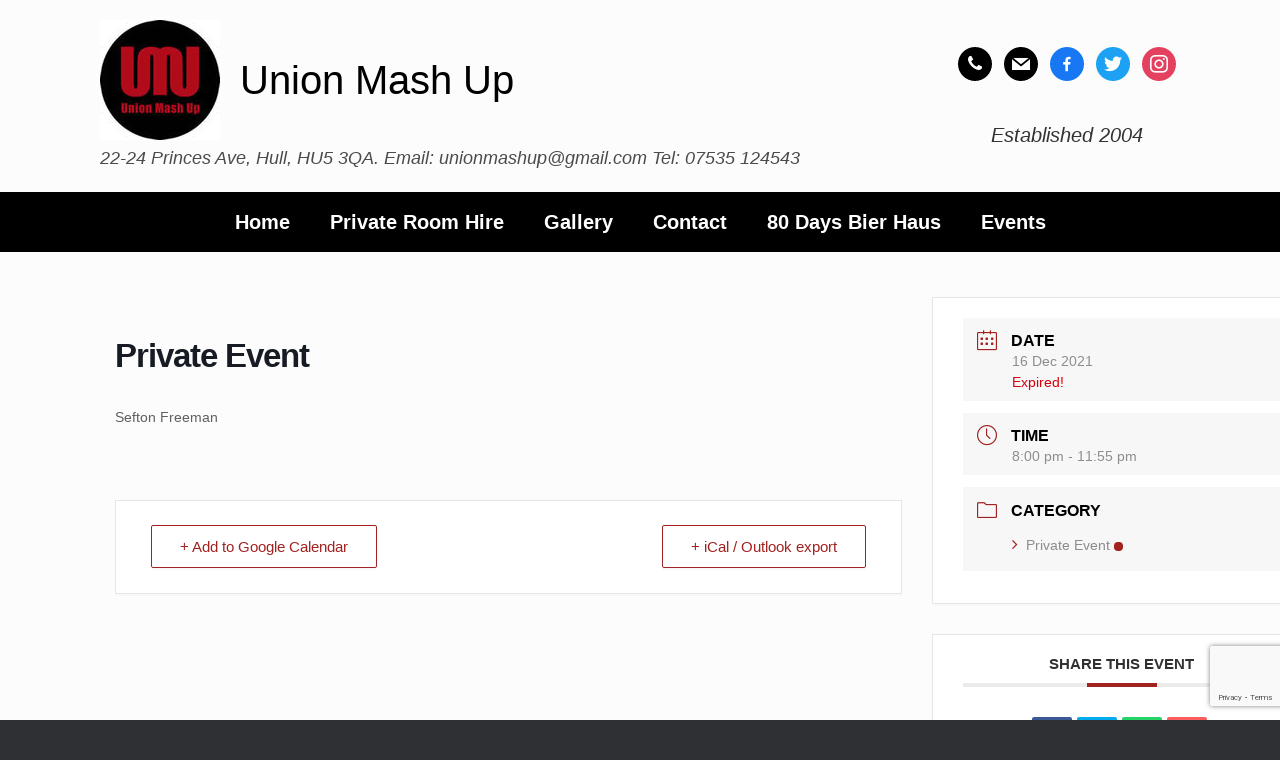

--- FILE ---
content_type: text/html; charset=utf-8
request_url: https://www.google.com/recaptcha/api2/anchor?ar=1&k=6LcvehgpAAAAAJ3J0G3ZVjTlfDq8dNbmgmHly5s7&co=aHR0cHM6Ly91bmlvbm1hc2h1cC5jby51azo0NDM.&hl=en&v=PoyoqOPhxBO7pBk68S4YbpHZ&size=invisible&anchor-ms=20000&execute-ms=30000&cb=qlsh87sb48g
body_size: 49021
content:
<!DOCTYPE HTML><html dir="ltr" lang="en"><head><meta http-equiv="Content-Type" content="text/html; charset=UTF-8">
<meta http-equiv="X-UA-Compatible" content="IE=edge">
<title>reCAPTCHA</title>
<style type="text/css">
/* cyrillic-ext */
@font-face {
  font-family: 'Roboto';
  font-style: normal;
  font-weight: 400;
  font-stretch: 100%;
  src: url(//fonts.gstatic.com/s/roboto/v48/KFO7CnqEu92Fr1ME7kSn66aGLdTylUAMa3GUBHMdazTgWw.woff2) format('woff2');
  unicode-range: U+0460-052F, U+1C80-1C8A, U+20B4, U+2DE0-2DFF, U+A640-A69F, U+FE2E-FE2F;
}
/* cyrillic */
@font-face {
  font-family: 'Roboto';
  font-style: normal;
  font-weight: 400;
  font-stretch: 100%;
  src: url(//fonts.gstatic.com/s/roboto/v48/KFO7CnqEu92Fr1ME7kSn66aGLdTylUAMa3iUBHMdazTgWw.woff2) format('woff2');
  unicode-range: U+0301, U+0400-045F, U+0490-0491, U+04B0-04B1, U+2116;
}
/* greek-ext */
@font-face {
  font-family: 'Roboto';
  font-style: normal;
  font-weight: 400;
  font-stretch: 100%;
  src: url(//fonts.gstatic.com/s/roboto/v48/KFO7CnqEu92Fr1ME7kSn66aGLdTylUAMa3CUBHMdazTgWw.woff2) format('woff2');
  unicode-range: U+1F00-1FFF;
}
/* greek */
@font-face {
  font-family: 'Roboto';
  font-style: normal;
  font-weight: 400;
  font-stretch: 100%;
  src: url(//fonts.gstatic.com/s/roboto/v48/KFO7CnqEu92Fr1ME7kSn66aGLdTylUAMa3-UBHMdazTgWw.woff2) format('woff2');
  unicode-range: U+0370-0377, U+037A-037F, U+0384-038A, U+038C, U+038E-03A1, U+03A3-03FF;
}
/* math */
@font-face {
  font-family: 'Roboto';
  font-style: normal;
  font-weight: 400;
  font-stretch: 100%;
  src: url(//fonts.gstatic.com/s/roboto/v48/KFO7CnqEu92Fr1ME7kSn66aGLdTylUAMawCUBHMdazTgWw.woff2) format('woff2');
  unicode-range: U+0302-0303, U+0305, U+0307-0308, U+0310, U+0312, U+0315, U+031A, U+0326-0327, U+032C, U+032F-0330, U+0332-0333, U+0338, U+033A, U+0346, U+034D, U+0391-03A1, U+03A3-03A9, U+03B1-03C9, U+03D1, U+03D5-03D6, U+03F0-03F1, U+03F4-03F5, U+2016-2017, U+2034-2038, U+203C, U+2040, U+2043, U+2047, U+2050, U+2057, U+205F, U+2070-2071, U+2074-208E, U+2090-209C, U+20D0-20DC, U+20E1, U+20E5-20EF, U+2100-2112, U+2114-2115, U+2117-2121, U+2123-214F, U+2190, U+2192, U+2194-21AE, U+21B0-21E5, U+21F1-21F2, U+21F4-2211, U+2213-2214, U+2216-22FF, U+2308-230B, U+2310, U+2319, U+231C-2321, U+2336-237A, U+237C, U+2395, U+239B-23B7, U+23D0, U+23DC-23E1, U+2474-2475, U+25AF, U+25B3, U+25B7, U+25BD, U+25C1, U+25CA, U+25CC, U+25FB, U+266D-266F, U+27C0-27FF, U+2900-2AFF, U+2B0E-2B11, U+2B30-2B4C, U+2BFE, U+3030, U+FF5B, U+FF5D, U+1D400-1D7FF, U+1EE00-1EEFF;
}
/* symbols */
@font-face {
  font-family: 'Roboto';
  font-style: normal;
  font-weight: 400;
  font-stretch: 100%;
  src: url(//fonts.gstatic.com/s/roboto/v48/KFO7CnqEu92Fr1ME7kSn66aGLdTylUAMaxKUBHMdazTgWw.woff2) format('woff2');
  unicode-range: U+0001-000C, U+000E-001F, U+007F-009F, U+20DD-20E0, U+20E2-20E4, U+2150-218F, U+2190, U+2192, U+2194-2199, U+21AF, U+21E6-21F0, U+21F3, U+2218-2219, U+2299, U+22C4-22C6, U+2300-243F, U+2440-244A, U+2460-24FF, U+25A0-27BF, U+2800-28FF, U+2921-2922, U+2981, U+29BF, U+29EB, U+2B00-2BFF, U+4DC0-4DFF, U+FFF9-FFFB, U+10140-1018E, U+10190-1019C, U+101A0, U+101D0-101FD, U+102E0-102FB, U+10E60-10E7E, U+1D2C0-1D2D3, U+1D2E0-1D37F, U+1F000-1F0FF, U+1F100-1F1AD, U+1F1E6-1F1FF, U+1F30D-1F30F, U+1F315, U+1F31C, U+1F31E, U+1F320-1F32C, U+1F336, U+1F378, U+1F37D, U+1F382, U+1F393-1F39F, U+1F3A7-1F3A8, U+1F3AC-1F3AF, U+1F3C2, U+1F3C4-1F3C6, U+1F3CA-1F3CE, U+1F3D4-1F3E0, U+1F3ED, U+1F3F1-1F3F3, U+1F3F5-1F3F7, U+1F408, U+1F415, U+1F41F, U+1F426, U+1F43F, U+1F441-1F442, U+1F444, U+1F446-1F449, U+1F44C-1F44E, U+1F453, U+1F46A, U+1F47D, U+1F4A3, U+1F4B0, U+1F4B3, U+1F4B9, U+1F4BB, U+1F4BF, U+1F4C8-1F4CB, U+1F4D6, U+1F4DA, U+1F4DF, U+1F4E3-1F4E6, U+1F4EA-1F4ED, U+1F4F7, U+1F4F9-1F4FB, U+1F4FD-1F4FE, U+1F503, U+1F507-1F50B, U+1F50D, U+1F512-1F513, U+1F53E-1F54A, U+1F54F-1F5FA, U+1F610, U+1F650-1F67F, U+1F687, U+1F68D, U+1F691, U+1F694, U+1F698, U+1F6AD, U+1F6B2, U+1F6B9-1F6BA, U+1F6BC, U+1F6C6-1F6CF, U+1F6D3-1F6D7, U+1F6E0-1F6EA, U+1F6F0-1F6F3, U+1F6F7-1F6FC, U+1F700-1F7FF, U+1F800-1F80B, U+1F810-1F847, U+1F850-1F859, U+1F860-1F887, U+1F890-1F8AD, U+1F8B0-1F8BB, U+1F8C0-1F8C1, U+1F900-1F90B, U+1F93B, U+1F946, U+1F984, U+1F996, U+1F9E9, U+1FA00-1FA6F, U+1FA70-1FA7C, U+1FA80-1FA89, U+1FA8F-1FAC6, U+1FACE-1FADC, U+1FADF-1FAE9, U+1FAF0-1FAF8, U+1FB00-1FBFF;
}
/* vietnamese */
@font-face {
  font-family: 'Roboto';
  font-style: normal;
  font-weight: 400;
  font-stretch: 100%;
  src: url(//fonts.gstatic.com/s/roboto/v48/KFO7CnqEu92Fr1ME7kSn66aGLdTylUAMa3OUBHMdazTgWw.woff2) format('woff2');
  unicode-range: U+0102-0103, U+0110-0111, U+0128-0129, U+0168-0169, U+01A0-01A1, U+01AF-01B0, U+0300-0301, U+0303-0304, U+0308-0309, U+0323, U+0329, U+1EA0-1EF9, U+20AB;
}
/* latin-ext */
@font-face {
  font-family: 'Roboto';
  font-style: normal;
  font-weight: 400;
  font-stretch: 100%;
  src: url(//fonts.gstatic.com/s/roboto/v48/KFO7CnqEu92Fr1ME7kSn66aGLdTylUAMa3KUBHMdazTgWw.woff2) format('woff2');
  unicode-range: U+0100-02BA, U+02BD-02C5, U+02C7-02CC, U+02CE-02D7, U+02DD-02FF, U+0304, U+0308, U+0329, U+1D00-1DBF, U+1E00-1E9F, U+1EF2-1EFF, U+2020, U+20A0-20AB, U+20AD-20C0, U+2113, U+2C60-2C7F, U+A720-A7FF;
}
/* latin */
@font-face {
  font-family: 'Roboto';
  font-style: normal;
  font-weight: 400;
  font-stretch: 100%;
  src: url(//fonts.gstatic.com/s/roboto/v48/KFO7CnqEu92Fr1ME7kSn66aGLdTylUAMa3yUBHMdazQ.woff2) format('woff2');
  unicode-range: U+0000-00FF, U+0131, U+0152-0153, U+02BB-02BC, U+02C6, U+02DA, U+02DC, U+0304, U+0308, U+0329, U+2000-206F, U+20AC, U+2122, U+2191, U+2193, U+2212, U+2215, U+FEFF, U+FFFD;
}
/* cyrillic-ext */
@font-face {
  font-family: 'Roboto';
  font-style: normal;
  font-weight: 500;
  font-stretch: 100%;
  src: url(//fonts.gstatic.com/s/roboto/v48/KFO7CnqEu92Fr1ME7kSn66aGLdTylUAMa3GUBHMdazTgWw.woff2) format('woff2');
  unicode-range: U+0460-052F, U+1C80-1C8A, U+20B4, U+2DE0-2DFF, U+A640-A69F, U+FE2E-FE2F;
}
/* cyrillic */
@font-face {
  font-family: 'Roboto';
  font-style: normal;
  font-weight: 500;
  font-stretch: 100%;
  src: url(//fonts.gstatic.com/s/roboto/v48/KFO7CnqEu92Fr1ME7kSn66aGLdTylUAMa3iUBHMdazTgWw.woff2) format('woff2');
  unicode-range: U+0301, U+0400-045F, U+0490-0491, U+04B0-04B1, U+2116;
}
/* greek-ext */
@font-face {
  font-family: 'Roboto';
  font-style: normal;
  font-weight: 500;
  font-stretch: 100%;
  src: url(//fonts.gstatic.com/s/roboto/v48/KFO7CnqEu92Fr1ME7kSn66aGLdTylUAMa3CUBHMdazTgWw.woff2) format('woff2');
  unicode-range: U+1F00-1FFF;
}
/* greek */
@font-face {
  font-family: 'Roboto';
  font-style: normal;
  font-weight: 500;
  font-stretch: 100%;
  src: url(//fonts.gstatic.com/s/roboto/v48/KFO7CnqEu92Fr1ME7kSn66aGLdTylUAMa3-UBHMdazTgWw.woff2) format('woff2');
  unicode-range: U+0370-0377, U+037A-037F, U+0384-038A, U+038C, U+038E-03A1, U+03A3-03FF;
}
/* math */
@font-face {
  font-family: 'Roboto';
  font-style: normal;
  font-weight: 500;
  font-stretch: 100%;
  src: url(//fonts.gstatic.com/s/roboto/v48/KFO7CnqEu92Fr1ME7kSn66aGLdTylUAMawCUBHMdazTgWw.woff2) format('woff2');
  unicode-range: U+0302-0303, U+0305, U+0307-0308, U+0310, U+0312, U+0315, U+031A, U+0326-0327, U+032C, U+032F-0330, U+0332-0333, U+0338, U+033A, U+0346, U+034D, U+0391-03A1, U+03A3-03A9, U+03B1-03C9, U+03D1, U+03D5-03D6, U+03F0-03F1, U+03F4-03F5, U+2016-2017, U+2034-2038, U+203C, U+2040, U+2043, U+2047, U+2050, U+2057, U+205F, U+2070-2071, U+2074-208E, U+2090-209C, U+20D0-20DC, U+20E1, U+20E5-20EF, U+2100-2112, U+2114-2115, U+2117-2121, U+2123-214F, U+2190, U+2192, U+2194-21AE, U+21B0-21E5, U+21F1-21F2, U+21F4-2211, U+2213-2214, U+2216-22FF, U+2308-230B, U+2310, U+2319, U+231C-2321, U+2336-237A, U+237C, U+2395, U+239B-23B7, U+23D0, U+23DC-23E1, U+2474-2475, U+25AF, U+25B3, U+25B7, U+25BD, U+25C1, U+25CA, U+25CC, U+25FB, U+266D-266F, U+27C0-27FF, U+2900-2AFF, U+2B0E-2B11, U+2B30-2B4C, U+2BFE, U+3030, U+FF5B, U+FF5D, U+1D400-1D7FF, U+1EE00-1EEFF;
}
/* symbols */
@font-face {
  font-family: 'Roboto';
  font-style: normal;
  font-weight: 500;
  font-stretch: 100%;
  src: url(//fonts.gstatic.com/s/roboto/v48/KFO7CnqEu92Fr1ME7kSn66aGLdTylUAMaxKUBHMdazTgWw.woff2) format('woff2');
  unicode-range: U+0001-000C, U+000E-001F, U+007F-009F, U+20DD-20E0, U+20E2-20E4, U+2150-218F, U+2190, U+2192, U+2194-2199, U+21AF, U+21E6-21F0, U+21F3, U+2218-2219, U+2299, U+22C4-22C6, U+2300-243F, U+2440-244A, U+2460-24FF, U+25A0-27BF, U+2800-28FF, U+2921-2922, U+2981, U+29BF, U+29EB, U+2B00-2BFF, U+4DC0-4DFF, U+FFF9-FFFB, U+10140-1018E, U+10190-1019C, U+101A0, U+101D0-101FD, U+102E0-102FB, U+10E60-10E7E, U+1D2C0-1D2D3, U+1D2E0-1D37F, U+1F000-1F0FF, U+1F100-1F1AD, U+1F1E6-1F1FF, U+1F30D-1F30F, U+1F315, U+1F31C, U+1F31E, U+1F320-1F32C, U+1F336, U+1F378, U+1F37D, U+1F382, U+1F393-1F39F, U+1F3A7-1F3A8, U+1F3AC-1F3AF, U+1F3C2, U+1F3C4-1F3C6, U+1F3CA-1F3CE, U+1F3D4-1F3E0, U+1F3ED, U+1F3F1-1F3F3, U+1F3F5-1F3F7, U+1F408, U+1F415, U+1F41F, U+1F426, U+1F43F, U+1F441-1F442, U+1F444, U+1F446-1F449, U+1F44C-1F44E, U+1F453, U+1F46A, U+1F47D, U+1F4A3, U+1F4B0, U+1F4B3, U+1F4B9, U+1F4BB, U+1F4BF, U+1F4C8-1F4CB, U+1F4D6, U+1F4DA, U+1F4DF, U+1F4E3-1F4E6, U+1F4EA-1F4ED, U+1F4F7, U+1F4F9-1F4FB, U+1F4FD-1F4FE, U+1F503, U+1F507-1F50B, U+1F50D, U+1F512-1F513, U+1F53E-1F54A, U+1F54F-1F5FA, U+1F610, U+1F650-1F67F, U+1F687, U+1F68D, U+1F691, U+1F694, U+1F698, U+1F6AD, U+1F6B2, U+1F6B9-1F6BA, U+1F6BC, U+1F6C6-1F6CF, U+1F6D3-1F6D7, U+1F6E0-1F6EA, U+1F6F0-1F6F3, U+1F6F7-1F6FC, U+1F700-1F7FF, U+1F800-1F80B, U+1F810-1F847, U+1F850-1F859, U+1F860-1F887, U+1F890-1F8AD, U+1F8B0-1F8BB, U+1F8C0-1F8C1, U+1F900-1F90B, U+1F93B, U+1F946, U+1F984, U+1F996, U+1F9E9, U+1FA00-1FA6F, U+1FA70-1FA7C, U+1FA80-1FA89, U+1FA8F-1FAC6, U+1FACE-1FADC, U+1FADF-1FAE9, U+1FAF0-1FAF8, U+1FB00-1FBFF;
}
/* vietnamese */
@font-face {
  font-family: 'Roboto';
  font-style: normal;
  font-weight: 500;
  font-stretch: 100%;
  src: url(//fonts.gstatic.com/s/roboto/v48/KFO7CnqEu92Fr1ME7kSn66aGLdTylUAMa3OUBHMdazTgWw.woff2) format('woff2');
  unicode-range: U+0102-0103, U+0110-0111, U+0128-0129, U+0168-0169, U+01A0-01A1, U+01AF-01B0, U+0300-0301, U+0303-0304, U+0308-0309, U+0323, U+0329, U+1EA0-1EF9, U+20AB;
}
/* latin-ext */
@font-face {
  font-family: 'Roboto';
  font-style: normal;
  font-weight: 500;
  font-stretch: 100%;
  src: url(//fonts.gstatic.com/s/roboto/v48/KFO7CnqEu92Fr1ME7kSn66aGLdTylUAMa3KUBHMdazTgWw.woff2) format('woff2');
  unicode-range: U+0100-02BA, U+02BD-02C5, U+02C7-02CC, U+02CE-02D7, U+02DD-02FF, U+0304, U+0308, U+0329, U+1D00-1DBF, U+1E00-1E9F, U+1EF2-1EFF, U+2020, U+20A0-20AB, U+20AD-20C0, U+2113, U+2C60-2C7F, U+A720-A7FF;
}
/* latin */
@font-face {
  font-family: 'Roboto';
  font-style: normal;
  font-weight: 500;
  font-stretch: 100%;
  src: url(//fonts.gstatic.com/s/roboto/v48/KFO7CnqEu92Fr1ME7kSn66aGLdTylUAMa3yUBHMdazQ.woff2) format('woff2');
  unicode-range: U+0000-00FF, U+0131, U+0152-0153, U+02BB-02BC, U+02C6, U+02DA, U+02DC, U+0304, U+0308, U+0329, U+2000-206F, U+20AC, U+2122, U+2191, U+2193, U+2212, U+2215, U+FEFF, U+FFFD;
}
/* cyrillic-ext */
@font-face {
  font-family: 'Roboto';
  font-style: normal;
  font-weight: 900;
  font-stretch: 100%;
  src: url(//fonts.gstatic.com/s/roboto/v48/KFO7CnqEu92Fr1ME7kSn66aGLdTylUAMa3GUBHMdazTgWw.woff2) format('woff2');
  unicode-range: U+0460-052F, U+1C80-1C8A, U+20B4, U+2DE0-2DFF, U+A640-A69F, U+FE2E-FE2F;
}
/* cyrillic */
@font-face {
  font-family: 'Roboto';
  font-style: normal;
  font-weight: 900;
  font-stretch: 100%;
  src: url(//fonts.gstatic.com/s/roboto/v48/KFO7CnqEu92Fr1ME7kSn66aGLdTylUAMa3iUBHMdazTgWw.woff2) format('woff2');
  unicode-range: U+0301, U+0400-045F, U+0490-0491, U+04B0-04B1, U+2116;
}
/* greek-ext */
@font-face {
  font-family: 'Roboto';
  font-style: normal;
  font-weight: 900;
  font-stretch: 100%;
  src: url(//fonts.gstatic.com/s/roboto/v48/KFO7CnqEu92Fr1ME7kSn66aGLdTylUAMa3CUBHMdazTgWw.woff2) format('woff2');
  unicode-range: U+1F00-1FFF;
}
/* greek */
@font-face {
  font-family: 'Roboto';
  font-style: normal;
  font-weight: 900;
  font-stretch: 100%;
  src: url(//fonts.gstatic.com/s/roboto/v48/KFO7CnqEu92Fr1ME7kSn66aGLdTylUAMa3-UBHMdazTgWw.woff2) format('woff2');
  unicode-range: U+0370-0377, U+037A-037F, U+0384-038A, U+038C, U+038E-03A1, U+03A3-03FF;
}
/* math */
@font-face {
  font-family: 'Roboto';
  font-style: normal;
  font-weight: 900;
  font-stretch: 100%;
  src: url(//fonts.gstatic.com/s/roboto/v48/KFO7CnqEu92Fr1ME7kSn66aGLdTylUAMawCUBHMdazTgWw.woff2) format('woff2');
  unicode-range: U+0302-0303, U+0305, U+0307-0308, U+0310, U+0312, U+0315, U+031A, U+0326-0327, U+032C, U+032F-0330, U+0332-0333, U+0338, U+033A, U+0346, U+034D, U+0391-03A1, U+03A3-03A9, U+03B1-03C9, U+03D1, U+03D5-03D6, U+03F0-03F1, U+03F4-03F5, U+2016-2017, U+2034-2038, U+203C, U+2040, U+2043, U+2047, U+2050, U+2057, U+205F, U+2070-2071, U+2074-208E, U+2090-209C, U+20D0-20DC, U+20E1, U+20E5-20EF, U+2100-2112, U+2114-2115, U+2117-2121, U+2123-214F, U+2190, U+2192, U+2194-21AE, U+21B0-21E5, U+21F1-21F2, U+21F4-2211, U+2213-2214, U+2216-22FF, U+2308-230B, U+2310, U+2319, U+231C-2321, U+2336-237A, U+237C, U+2395, U+239B-23B7, U+23D0, U+23DC-23E1, U+2474-2475, U+25AF, U+25B3, U+25B7, U+25BD, U+25C1, U+25CA, U+25CC, U+25FB, U+266D-266F, U+27C0-27FF, U+2900-2AFF, U+2B0E-2B11, U+2B30-2B4C, U+2BFE, U+3030, U+FF5B, U+FF5D, U+1D400-1D7FF, U+1EE00-1EEFF;
}
/* symbols */
@font-face {
  font-family: 'Roboto';
  font-style: normal;
  font-weight: 900;
  font-stretch: 100%;
  src: url(//fonts.gstatic.com/s/roboto/v48/KFO7CnqEu92Fr1ME7kSn66aGLdTylUAMaxKUBHMdazTgWw.woff2) format('woff2');
  unicode-range: U+0001-000C, U+000E-001F, U+007F-009F, U+20DD-20E0, U+20E2-20E4, U+2150-218F, U+2190, U+2192, U+2194-2199, U+21AF, U+21E6-21F0, U+21F3, U+2218-2219, U+2299, U+22C4-22C6, U+2300-243F, U+2440-244A, U+2460-24FF, U+25A0-27BF, U+2800-28FF, U+2921-2922, U+2981, U+29BF, U+29EB, U+2B00-2BFF, U+4DC0-4DFF, U+FFF9-FFFB, U+10140-1018E, U+10190-1019C, U+101A0, U+101D0-101FD, U+102E0-102FB, U+10E60-10E7E, U+1D2C0-1D2D3, U+1D2E0-1D37F, U+1F000-1F0FF, U+1F100-1F1AD, U+1F1E6-1F1FF, U+1F30D-1F30F, U+1F315, U+1F31C, U+1F31E, U+1F320-1F32C, U+1F336, U+1F378, U+1F37D, U+1F382, U+1F393-1F39F, U+1F3A7-1F3A8, U+1F3AC-1F3AF, U+1F3C2, U+1F3C4-1F3C6, U+1F3CA-1F3CE, U+1F3D4-1F3E0, U+1F3ED, U+1F3F1-1F3F3, U+1F3F5-1F3F7, U+1F408, U+1F415, U+1F41F, U+1F426, U+1F43F, U+1F441-1F442, U+1F444, U+1F446-1F449, U+1F44C-1F44E, U+1F453, U+1F46A, U+1F47D, U+1F4A3, U+1F4B0, U+1F4B3, U+1F4B9, U+1F4BB, U+1F4BF, U+1F4C8-1F4CB, U+1F4D6, U+1F4DA, U+1F4DF, U+1F4E3-1F4E6, U+1F4EA-1F4ED, U+1F4F7, U+1F4F9-1F4FB, U+1F4FD-1F4FE, U+1F503, U+1F507-1F50B, U+1F50D, U+1F512-1F513, U+1F53E-1F54A, U+1F54F-1F5FA, U+1F610, U+1F650-1F67F, U+1F687, U+1F68D, U+1F691, U+1F694, U+1F698, U+1F6AD, U+1F6B2, U+1F6B9-1F6BA, U+1F6BC, U+1F6C6-1F6CF, U+1F6D3-1F6D7, U+1F6E0-1F6EA, U+1F6F0-1F6F3, U+1F6F7-1F6FC, U+1F700-1F7FF, U+1F800-1F80B, U+1F810-1F847, U+1F850-1F859, U+1F860-1F887, U+1F890-1F8AD, U+1F8B0-1F8BB, U+1F8C0-1F8C1, U+1F900-1F90B, U+1F93B, U+1F946, U+1F984, U+1F996, U+1F9E9, U+1FA00-1FA6F, U+1FA70-1FA7C, U+1FA80-1FA89, U+1FA8F-1FAC6, U+1FACE-1FADC, U+1FADF-1FAE9, U+1FAF0-1FAF8, U+1FB00-1FBFF;
}
/* vietnamese */
@font-face {
  font-family: 'Roboto';
  font-style: normal;
  font-weight: 900;
  font-stretch: 100%;
  src: url(//fonts.gstatic.com/s/roboto/v48/KFO7CnqEu92Fr1ME7kSn66aGLdTylUAMa3OUBHMdazTgWw.woff2) format('woff2');
  unicode-range: U+0102-0103, U+0110-0111, U+0128-0129, U+0168-0169, U+01A0-01A1, U+01AF-01B0, U+0300-0301, U+0303-0304, U+0308-0309, U+0323, U+0329, U+1EA0-1EF9, U+20AB;
}
/* latin-ext */
@font-face {
  font-family: 'Roboto';
  font-style: normal;
  font-weight: 900;
  font-stretch: 100%;
  src: url(//fonts.gstatic.com/s/roboto/v48/KFO7CnqEu92Fr1ME7kSn66aGLdTylUAMa3KUBHMdazTgWw.woff2) format('woff2');
  unicode-range: U+0100-02BA, U+02BD-02C5, U+02C7-02CC, U+02CE-02D7, U+02DD-02FF, U+0304, U+0308, U+0329, U+1D00-1DBF, U+1E00-1E9F, U+1EF2-1EFF, U+2020, U+20A0-20AB, U+20AD-20C0, U+2113, U+2C60-2C7F, U+A720-A7FF;
}
/* latin */
@font-face {
  font-family: 'Roboto';
  font-style: normal;
  font-weight: 900;
  font-stretch: 100%;
  src: url(//fonts.gstatic.com/s/roboto/v48/KFO7CnqEu92Fr1ME7kSn66aGLdTylUAMa3yUBHMdazQ.woff2) format('woff2');
  unicode-range: U+0000-00FF, U+0131, U+0152-0153, U+02BB-02BC, U+02C6, U+02DA, U+02DC, U+0304, U+0308, U+0329, U+2000-206F, U+20AC, U+2122, U+2191, U+2193, U+2212, U+2215, U+FEFF, U+FFFD;
}

</style>
<link rel="stylesheet" type="text/css" href="https://www.gstatic.com/recaptcha/releases/PoyoqOPhxBO7pBk68S4YbpHZ/styles__ltr.css">
<script nonce="Gk8V1zK3asW2X4LFqchfOw" type="text/javascript">window['__recaptcha_api'] = 'https://www.google.com/recaptcha/api2/';</script>
<script type="text/javascript" src="https://www.gstatic.com/recaptcha/releases/PoyoqOPhxBO7pBk68S4YbpHZ/recaptcha__en.js" nonce="Gk8V1zK3asW2X4LFqchfOw">
      
    </script></head>
<body><div id="rc-anchor-alert" class="rc-anchor-alert"></div>
<input type="hidden" id="recaptcha-token" value="[base64]">
<script type="text/javascript" nonce="Gk8V1zK3asW2X4LFqchfOw">
      recaptcha.anchor.Main.init("[\x22ainput\x22,[\x22bgdata\x22,\x22\x22,\[base64]/[base64]/[base64]/[base64]/cjw8ejpyPj4+eil9Y2F0Y2gobCl7dGhyb3cgbDt9fSxIPWZ1bmN0aW9uKHcsdCx6KXtpZih3PT0xOTR8fHc9PTIwOCl0LnZbd10/dC52W3ddLmNvbmNhdCh6KTp0LnZbd109b2Yoeix0KTtlbHNle2lmKHQuYkImJnchPTMxNylyZXR1cm47dz09NjZ8fHc9PTEyMnx8dz09NDcwfHx3PT00NHx8dz09NDE2fHx3PT0zOTd8fHc9PTQyMXx8dz09Njh8fHc9PTcwfHx3PT0xODQ/[base64]/[base64]/[base64]/bmV3IGRbVl0oSlswXSk6cD09Mj9uZXcgZFtWXShKWzBdLEpbMV0pOnA9PTM/bmV3IGRbVl0oSlswXSxKWzFdLEpbMl0pOnA9PTQ/[base64]/[base64]/[base64]/[base64]\x22,\[base64]\\u003d\x22,\[base64]/Chwc+AMKaw7hiORnDrcOmMcO/[base64]/Cj0PCtHwdwrXDsybDo1zCvsKqXMOYwo5lwrLCg23Cvn3Dq8KBHjDDqMOJd8KGw4/Dj0lzKFbCsMOJbWTCmWhsw6jDh8KoXUXDicOZwowVwqgZMsK3AMK3d1XCrGzChAoLw4VQRGfCvMKZw7HCtcOzw7DCiMOJw58lwopMwp7CtsKMwo/Cn8O/wqQ4w4XClS/CkXZ0w6nDjsKzw7zDt8Oxwp/DlsK4I3PCnMKPeVMGCMK6McKsPCHCusKFw45Rw4/CtcOvwoHDihlgYsKTE8KGwojCs8KtOz3CoBN8w6/Dp8KywqbDgcKSwoccw50YwrTDoMO2w7TDgcKgBMK1ThvDu8KHAcK2QlvDl8KDOkDCmsOnfXTCkMKhcMO4ZMOAwpIaw7obwr11wrnDng3ChMOFZcKiw63DtCzDuBowBSHCqVEtTW3DqgHCqlbDvA/DtsKDw6dUw6LClsOUwr8Gw7greF4jwoYhPsOpZMOTKcKdwoEkw6sNw7DCtDvDtMKkbMKaw67CtcOuw5t6Sl7CiyHCr8OWwoLDoSkSeDlVwrJKEMKdw5pdTMOwwpZKwqBZbsOnLwVywpXDqsKUHsOtw7BHXzbCmw7Cgg7Cpn8hWw/[base64]/CosKfwrQEw7XDtkVDw5sOP8KKJ8KWwprDm8KPR2tkw7PDtCY2IRdUW8Kww7xQY8O/wqXCr0XDgU9ZX8OiHjXCm8OxwrjDhsK/wr3Dl0UFTSdxXD5PLsKOw4BvakbDvsK1L8KlPB/Cox7CgwrCv8Okwq/CqgzDjcK1wpbCgsOFIMOvE8OkCn/CqzEfM8KTw4DDpMKHwrPDo8Ocw5xdwq1Vw67ClcKBesK/wrnCpmTCmMKrQlXDuMOUwp9CIwHCh8KJc8ODN8Kvw4vCl8K/TD7CiWvCksKfw7w0wpJMw7tedWg9ZjgvwqzCpCjDgjN6Yh9mw7EAfCMIGcOGF1hLw6MtTStbwp4ZQ8KpRsKaUhDDoFrDucKew4jDpkHCmsODBBQ2HX7CgsOnw4bDmsKQdcO/P8O+w4XCgX7DjsOFL0rCoMKML8OKwqfDt8OVZRzCtAPDhVXDnsOXZMOyTcO/ecKxwrU7DcO6w7/CtcOHbR/[base64]/DjsOnLMKOwr/CjsKnfsKpwrXCmDd2Vm8FDAXCpcOtwrZEM8O0PwJVw6rCr0HDvBXDm1A+acOIw6kcA8Kpwo9owrDDsMOzBD/[base64]/DsQrDhStXYgnCu8Olw6g+dixIw7HCnlp5woPDlcKtasOyw7AVwqtUwqxMwrN9w4XDn0XCklvDiA3DhjfCswlREMONFcKjfUDDhg/DuyoECcK+woXCksKEw7w9V8OLLsOnwoDCnMK1AFrDssOqwpo7wr9Xw7bCisOHVUrCscKeAcOew5zCusK4woAywpAXKwnDssK4VVjCohfCh3UZR25JUMOiw4HCgUlkFlvDjcK3J8OsEsO3DwAIQ2wjLiTCqlLDpcKfw77CpcKhwplLw7XDvRvCjzzCkzTChcO3w6/Ci8OSwrEUwpcIGBd6Rm98w7jDqlDDuwHCrSrCksKcFBhOZFR3wrUJwoNEcsKpw7xGTFHCo8KVw5PCpMK0f8O7QsKgw5fCucKRwrfDtB3CqsO/w57DsMKwLVUawrvCgMOIwovDoQFdw7HDsMK7w5DCojImw5swGsOxTwDCqsKRw48CbsOBG3TDiV1DPmNZaMKuw5pqECHDokDCpgxiFFJiZhTDiMOCwpPCl0nCpB8zdQt3wooyNlkXwpXCscKkwot/wqdRw5rDmsKewqsOw7gwwovDpS7CnhXCq8Ktwq/Drx/[base64]/DtyTCmsORwr9dw4LDigg6wo8MwpJhTMKaw4nCpVDDisOPH8KuDBBgPsKBHQXCvMOPTTtrdMKuLcK7w5VBwpHCiR9fH8ObwqIraDzDjcK6w7XDlMKawrF9w6rCl0U2QsKsw4BtfmHDhcKFQ8OUwoHDmcOLWcOjU8K3woRMdkw7wqHDrBw7TcOjwr/[base64]/wqTCgwd5w4jDryTDhMKtak7CgQHDgBrCkT9bAMKSPFDDuT1tw4Vbw7B8wovCtDU4wqplwoPDicKjw4dlwoPDi8KRPhF0Y8KGS8OGBMKgwqLCnk7DpijDggQbwq7DsVXDkENOfMOPw7vDoMKWw47Ch8KIw47CjcOkN8KywrvDkg/DpxLDrsO+dMKBD8KJKABjw4PDmkrDgcKJS8K8SMKODjgrXsOyYcOsYizDiAVYRsKLw7vDrsKvw47Cu24gw5krw619w5Zcwr/CqxnDnjUWw6TDhRnDnMKuQREGw6Vmw74VwokXG8KkwrpnQsKGwqnChsOyUsK0cnNuw77CrsOGKQBiX1PCmMOswo/CmDbDskHCuMOaBWvDosKJw5TDtQckWsOgwpYPdXQNRsOtwrnDsTLCtypLwpJjd8KZFjtPwpbDhcOQVGIISAnDtMK2THrCkRbCv8OCNcKBCzgbwowJBcOewrfCl2tCBMOAN8KJHlfCusOxwr4mw4vChFvDucKEwo4/RDdIw6/Du8OpwqF/w5E0HcO5aTNjwq7DvcKQIm3DmwDCmyB1Y8OMw55aPcOEfHBxw4/DoBl1bcK1R8KbworDp8KRTsOtwobCmlnDv8OBCXNYVxQ4d1jDvSDDt8KoNcK5JsOPYkjDsD8oTSwVRsOdw7gcw7XDpAIHWQl8L8Ojw71mb0VREw1Ow5kGwpAtcUpBV8K5w54JwqM3ZFNJIm12KTTCs8KIMVorwpPClcKybcKiB1/[base64]/Cplw+H8OvWHPDv8O4w4/[base64]/Cgg5cw4hCwrkHw5JPw5/Dk8O3SMOKwqU0wpd5OsK6HcKHXSjChWDDnsObWsKdWsKgwrx4w7VLNcOrw6IHwo5fw7AvX8KGw4/CpsKhBFEnw5cowo7DuMO6LMOTw7zCs8KOwrhGwq/[base64]/w7ogSAhYMcKkw6rCrQk4ecOpZsO+bsK2w5ZDw5XDiD1Bw63DnsOWYcK4G8KYBcOHwqEQWRjClWfCjMKbXsOSHSfDg0k2BCZjwogMw7DDk8O9w4d7R8KUwpRhw5/ChiZPwo/[base64]/[base64]/CkcOxWVN2w4XDrcOOw7nChFnDtsKJUn4Bwo5Kwr/Cg0nDtcKgw6DCocK6wp3Dp8K2wr93bMKUAF1iwpkcdV9hw4oxwr/CpsOEw45QB8KtdsKHAcKZMRfCiEjDoisiw5XCr8OUTgw0ZnjCnhgYIBzCtcKGTzTDqXzCiyrCnWRHwp08WCrDiMOyfcKswozClMKkw5XClm0QBsKqSx3CtsKkw6nCuzTChybCrsOwYsOLZcKvw7RXwo/CiBNsPlxlw6pPwrYzfTIiIH1bw6JJw7gJw6zChgVTHy3CnsKDw4oMwoslw5TCuMKIwpHDvMKuYsOXbiF0w7ldwqFjwqU0w4JDwqvDvj7DuHnCtMOBw404FBFbwpnDqcOjacOPRiIhw6obYhsiTcKcRAkjGMOkZMOiwpPDjMKjDD/[base64]/HcOaezPCj2Utwq3CiDrCrk1nwoJsw64TXkRqCQrCnzzDjMOJQ8OlBjLCuMKTwo9DXGRSwq3Dp8KXX3vCkRJcw6vCisKAwq/[base64]/DgRlmcMKqRMOpw6pwC1zDicOkwpMCNcOMU8OwPFLDlcO4w7RiGBNQXS/DmyjCosKEZTnDonIrw4rDlSjCjE3CjcKTElXDm2DCssOCVksZwqUaw58aOMKVYVpcw5jCunfCvsOaNlPCuw7CuC5owrjDj0vCkcO+wovCpTNGQsK6TcKXw55BcsKew4VHXcKPwonCljlfV34kJGzCqAtDwpJEO30Rbik5w70swqjDkz5HH8OsUinDtCXCo3/DqMK9YcKnwrhQWicmwosWWFUwSMOhXkwowpLCtBdjwrZdTsKIPyUWJMOlw4DDp8OAwrzDg8O3aMOywpwkTMKEw43DmsOJwpXDuWkAX17DjGA4wpPCvW3DsywDwq4vPMODwo/DlsOmw6fCvcOcLVbCnCQjw4bDmcO9DcOBw7cXw4XDvGPDgT3DqVrCkBtvSMOcRCfDuy4/wpDDuW43wq5Jw60LHEfDtMOdCsKSc8KADMOZeMKSa8OcRzdBKMKZC8OxT1kSwqzChQ7Dl0bChzvDl1XDvXx6w5YgI8OeaEwLwoPDgS1iImjCh3UUwpDDsEXDjcKrw6DCi1ojwpfCuww/woTCvcKqwqzDqcK0KXfCuMO1L3gYw5oZwolsw7nDjULCn3zDojtqBMK9w4YFW8K1woQWD2DDvsOEHi5YDMKYw4vDqwDCtC80C2t9w5HCt8OWUsODw4JswpVSwrMtw4JJd8KMw6DDicO3BGXDjsK6wpjChMOLGXHClsKBwoXClE/[base64]/CjXHCrmHDtcOoHWPCsMKmFhbClGLCj2NBFMOMwqrCrTDDuFEmAEHDsm/CpMKpwpUCL1YmbcORXsKnwpPCnsO2JCrDqjnDncOKEcOlwo/DjsK/W2zCk1DDhwc2wozCgMO1S8KreWlVIj7DosKCYcO0A8KhIU/CosKWLsOjZTLDqC/DtsO4EcKwwrJuworClMOPwrTDiRMaGmTDsmoxwqjCvsKjScKXwoHDqDDCmcKNwrLDq8KNPkbDi8OqAl95w7EbAzjCl8KVw7nCr8OzCltjw4Auw5TDj31yw58sWk/[base64]/TcOLwrnDrcK3wpHDhlwuB2UFw4bChB3CtmYMw7QHKRRhwrIJQsOrwrAJwq3Do8KEYcKMA3xiX0TDv8O1FjlbXsKQwottPMO6w4nCiig/TMK0CcO+w7nDjUTDlMOow5pROsOEw4PCpjpdwpDCqsOGwpMzHQtUesO6fx3CumwNwoAqw6/CpiXCpALDpcKow5M8worDuHPCkcKAw5/[base64]/CkDDCkmtndHHCkkY4NcKvD8OVw4cvDsKVdsOMQEYDwqnDs8ObSinDksKhw6VwTy7DlcOFw6hCwqEGB8OuBcK0MALCmlJ9bcK3w6rDkE57U8OlLMODw6AucsOvwpUgI1olwp0LGGHCl8Oaw6tAfBHDqX9WIjXDiC8ZJsONwo/Coy4bw4vCnMKhw4kPFMKkwrrDtsOmN8O/wqTCgTPDtE0oVsODw6gDw6BtacKkwrMaP8KSw63CmV9sNA7Dqyg5QVdcw4TCrSLCnMK/w7/Cpm15IMOcaxzDngvCiCLDq1rDpj3Dq8O/wqrDoAEkwq4zEMKfwoTCsD7DmsOZTMOkwr/DnB4eQHTDocOjwrbDpWcCE0DDl8KKJMKbw7d0w5nDhsK1UUvCkG/DvhPCvsKtwr3DoUV2UMOLOcO1I8Kcwqh6wpjCnjbDicO0w5U4I8KOe8OHT8KwRcKaw4J4w6YwwpFJUcO8wo/DoMKrw7RowoXDlcO6w59Rwr8Awpscw5HDiXNDw4NYw4LDisKSwofClD3CtAHCg1/DgQPDlMO1woTDiMKnwr9sABIRLUs3THjDgSTDh8OywqnDl8KvRcKww69SajPCqkZxbCnDiA1QZsOGbsOzCxHDj3LDjwfDhHLDuwbDucOKNHZ3w4PDmMOxPGfChsKMZcKPwq5xwrzCicOPwpPCqcOywp/DrsO7JcKHV2DDg8Kab3ZXw43CmiHClMKFLMKkw65xwpDCrsOUw54qwq/ChEBTPsObw7IoCHkRe31VYGw0VsO0w7pEaSnDuUPDtyEhHGnCtMKlw4lFaHx1wqspY0RdARh/[base64]/[base64]/DmsKJOxLCqi1UZAbCpHjCmMKuGVPCgHowwqDCjcKjw4PDoSDDl2Quw4XCmMO6wq89w6TCscO9fsOMP8KAw4fCl8KdFjZsOELCnMO1JsOnwokrB8KdO2vDlsOkBMK+CTDDkxPCvMO0w7/[base64]/DuGnDqiHDuBBlw6HDugnDtsObwozCnSbCsMKlVQV2w6Arw7Y8wo7DosOKT2hlwqo5wp56bMKPCsKzTcK0fXZADcKvPzDCiMOkf8KKLywEwq3Cn8Oqw6fDpcO/Pj5TwoUJDCPCs1zDs8OOHcK/wr3DmDfDh8Oaw6pnw50IwqNIw6RXw67ClzpIw4MXSTF0woDDr8KBw7zCuMO+wrvDnsKFwoEkR2R/[base64]/JsONQ8OPw6HDssODw6bCj1jDpglfEsKtU8Khb8KATsO3w4XDmioxwrnCjWc7woQ4w7Ehw4TDnsK7wo3DjlDCqFLDtMOuHwrDoDDCtsO2K09Yw6xVw5/DosOYw6lZGBnCkMOHAG9AE08dDsOxwrdNwqNjKxJ7w6dawprCtMOgw7PDs8O2wqBNUMKDw4p/w6/Di8Ofw7omTMO7WyTCjMOJwo5lIcKcw67Ct8O/cMKdw4BTw7hPwqlkwrXDg8Knw4YHw4zChl3Dk0Nhw4DCv1rCkTg7VGbClFTDp8Oxw7bCmFvCg8KBw4/CiBvDtMO6fcOQw7vDjcOqIjk/wozDtMOhR1/Chl9nw6/DpyAtwoIoF1zDmhY5w7c9MCXCoxPDqk/ChltxEhsWXMOFw6JHDMKnOADDgsOBwrTDgcO0cMOySMKhwpPDhCLDj8OobHYkw4/DqyfCicKdCMKNR8OYwrHCt8KiO8K1wrrCv8OjdMOhw5/[base64]/CisOBKQnDlMKhNMKFw5zDmABxExMRwqM5a8OSwp7CrBdPIsKlUi7DrsOGwo1+w6odBMOgCjbDgwbDlTgSw794w4zDocOLwpbDh14FCGJcZsOcIsONLcOGw47DuwVQwrrCv8Owbi4AesOiHsOjwqbDscO2HjLDh8K8w4AVw7AseSbDksOKQT/[base64]/DhXHCvjdZesOww5JEwplPXcKZwq7DlSjDrzbDpsKgw5rDnkFleDBFwonDqSg1w6zChyrChFDCjGAgwqYBQsKww4UHwrN/w7t+MsKgw5LCvMK6w7BBWmrDhcOyBws4GsKjdcONLR3DjsODMMOJJiN0W8KcZEzCpsO0w6TChcOmACDDuMO1w6zDpsOpKFUHw7DClWHDijEow40dW8Kaw70kw6VVfcKfwpLCsCTCpCgEwo3ChsKlHAzDi8OPw60EIMKnPB/CmFDDt8OQw6TDnTrCrsONWCzDryDDmB9OVsKOwqcpw6g9wrQbwo1nwroOXnhNOkYQbcKOw7nDuMKLUWzDpW7Cp8Oww7Jywp/CrcOwLQPCjiNXecOGfsOfGjnCrxclIsOFFDjCixPDgW4PwqB0Xk/[base64]/[base64]/[base64]/[base64]/[base64]/DhGJSw7rDlsO3eUPDhsOMw6PDnBdBJVs5w793PUvCn04Ew5fDssOiwoDCkx/[base64]/CksOsw4PDicKsXcO9c0RiIRBOwoDCtCBBw7DDoFHDgGUYwpjCucOkw5rDuBbDhcK5KlcKOMKLw77DsnIOwpHDgMOFw5DDqcKITmzClFxKdhZ8S1HDm2jCpjTDjX4XwqBVw4jDhcO/YGU/w4fDo8O3w6E/eXHDusK8TMOCcMOzFcKpw48mKmULwo1vw63DjRzDusOcTcORwrjCqsKRw5/CjC9zchtyw4lHBsKcw6QzBR7DuhjCt8O4w5fDucOnw5bCv8K+K1nDtsKgwqHCvHfCv8OkLC7CvcKiwoHCkE7CiToSwog7w67DhcOLZlgbKF/CvsKBwrnDncKQX8OgE8OXNcK0XcKnOMOGXQ7Dp1BAL8Kuw5vDssOOwqDDhmQ9GcOOwoPDt8OIHA8Vwo/DgsOgIV3Cvyg+UizCoB0oc8OhJz3DslAvU3PCocKEWi7ClhsTwrQrHcOgf8OAw7bDvsOTwolMwrDCmzjCksK9wpDCklUlw6vCjcKjwpcfw65aHMONw5AaD8OGFUQ/[base64]/ChFXDj8KiHMOXQUReY1gwwojChS96w7jDrsO8eMOuwpTDslk/w4RXc8OkwoomDG9WPyHDuGPCpVowHsOrw48nS8O0wpNzeiLCrjBWw5LDnsOVA8KLTsOKIMOlwrjDmsKGwr5ow4NGTcO/K3zCgU03w6XDgQ7CsT5Tw75aL8O/w4k/wqXDscOlwrNVeBgTwpzCl8OAaVLCksKJWcKBw58bw5pQI8OUH8K/[base64]/CuyjDnzrCjVPCvAPDs15PwrJGwq/DkMONw4Q+woEXPsOMCRpQw4/[base64]/w6JiTcKDdsOhwpHCr8OGwoklDcKde8O8ecK+w5cJQ8OyNVk6CsKYARLDr8OEw5BTH8OHEyLCjMKpw57CsMK9wqdJVHZUMQ8/[base64]/R3l6DcOGextaUAltwr3CisORw4dGw6Zaw6IIwpRRMAFZcVvCl8OEw6U2QDnDisODYMKxw7jDjsOMQcO6YBDDiWHCmjwtw6vCssOIbCXCpMO4fcKAwqILw6zCsA8owqxICnwVw6TDikDCt8OLP8Ocw5LDusO1wobDtxXCg8OGC8OVwoAZw7bDusKJwo/Dh8KcYcKpQ39wTMK3MjbDgz7DhMKPacO6wr7DksOEGw8mwoLDlMOTwrEDw77DuS/[base64]/w4vDqnRWwoAVI8K2Z8OdMWTDtUoSM8OLwo7CvC/CrsOAQsOaVFw3BlkZw65fITnDq2AQw5fDp33CpXt9OQnDoiTDqsOJw5wzw7HDpsKWNcOPSQB5QMOxwoQkNUnDucKYFcKowqvCtCFLM8OGw5F2TcK8w6NcVgtvw7Nfw73DqG5jdMOkwrjDlsOeLsKIw59wwp4uwo9Hw6dwDxMPwq/CgMOyUCXCrR0ecMOdLcO3LMKMw60QFj7DnsOKw7rCnMKLw4rCnwDCnBvDhgfDukHChjbCl8OKwpfDgUnCg3xHWsOIwrPCgQnDsBvDt3xiw7Yrw67CvsK2w5zDhyEgdcOUw7fDt8KLUsO5wqPDnMKsw6fCmA5Tw6MPwoRRw7kMwpfCtiNew791HAHDncOjDi/DpWTDpcOLMMOnw6d5w6g2F8Opwq3DmsOuTXrCsiQ4MA7DiQR+wpU/woTDsmQjRFzCoEc1KsO/VyZJw75OGhJMw6LDv8O3OBZ5wqdsw5oQw6w1ZMOMe8O7wofCp8K5w6rDssO1w4Vhw5zCqz1Lw7rDuwHCvcKhHTnCsnnDvMKWJMOMNQ8Ywpc6wo5tel3Dkig7wp4Cw5YqWGkoLcOBIcOHF8KuSsOMwr9Yw47CgsK5FV7CrH5ZwrI3VMK6w6DDtwN+a37DlCHDqnp/w6rCjR4Gf8O3GWXCiWfChWdMaTjCusO7w4AJWcKNC8KcwpxRwrkdwqQ+KFktwrzDpsKvw7TCjnR0w4PDhxBWagZgOcKMwqvCr2bCrT4XwrHDsCgXbHIfKsOHP3DCiMK4wr/Dk8KWaUfDpjVgDMKfwoYkWW/CvsKiwppnIGQYWcOYw6TDtSnDssO/[base64]/CosOzXnzCpcOBw6nCmjDCpsOzwqLCvsKuwrJLEi/[base64]/WwXDhcKff1RYw4rCgTPDjTtMwqHCv8KUw5A5w67ChcOoCsOJI8K2NcKFw6AvE33Cr090IRnDpcObKRdcOMOAw5kvwrBmScO4w5hYw4N3wrhQe8KiHMKnw7FNSzEkw7ZAwpjDs8OfUMOzdz/DrcOJw4VfwqHDi8Kne8OOw4/DucOIwr0iw7zCicO7HW3DhG4uw6nDq8OLYGBBe8OdCW/CqcKawqpaw5DDjcOBwr43wrzCvl9sw7RywpwewrIYQiTCi0HCk0/CjU7Ct8KCckDCmEpKfMKidzvDhMO4w6cKJD1PfDN/NMOOw6LCkcKgLXrDiyIWGl83UlvCkwl7UnE/[base64]/wq/CvjHCpnEzF3rDr8KyK8OsWizCpkVCLcKHwrt9LBvCmX1Mw7Jqw4PCg8O7wr1cXybCsQHCpyonwpvDiBUIwpXDnk9GwqTCv2Btw6bCrCQbwqwnw4UuwqQOwpdZw78/I8KYwoHDuEfCkcOAPsKWQcK3wqXCkz1/TWsHBMKEw5bCosKHHsKSwptTwrYnBzofwrzCvVY8w7nCswAfw7PCi34Iw68ewqjClRN8wo1aw7LCg8KxLWrDnkIMb8OhTMOIwqHCl8KcMiURNsOgw4PCsSPDhcKnw4zDuMO8YsKLGyoReh8PwoTCiilhw4/[base64]/DnS0oPcObQncRw5XDpWLCvMObN3LCkH1bwp5Tw6/CnsK2wobCmMKbTz7ClH3CjsKiw5PDgcOZTsOcw5YWwoTChMKPN1U5aw8RL8KjwqvCmmfDokDCqmsuw5t/wq7CiMK9VsOICg/Dmm05WcK9wpTCm0pXblcrw5bCjDRAwoRXZXvDrUDCiH4COsK9w4/DgcK/w5k0BgfDvcOPwoLCmcOuAsOOT8O6ccK5w6jDqnHDigHDgsOwPsKBNAbCkSlRL8OUwq4MNMOwwo0ULsKzw5ZywplODsOew7bDvsKfcQE1wr7DqsKCAXPDt3/Cu8OSISPDgD5mLWo3w4XCsELDghzDuC8TdXrDjRfDi2RkaGstw4DCusOacB3DtFAHSzBWaMK/wo/Di2RNw6UFw41zw7cFwrTCgMKzFBDCisK9w45vwo3DpF4Kw6FyJ2IMa2LCt23DuHBmw79tdsOtGgUGw47CncOxwofDjA8ADsOZw55BbkIrw6LClMK/wqnDmMOmw6jClsOZw73DuMKHXE9ywq7DkxdlJE/DgMKSAsO9w7XDvMOQw4NGw6TCjMKzwrfCgcK8DEbCmS59w7/CgWfCimHDnMOrwrsycMKIEMKzGVXChiccw4rDkcOMwrNmw6vDv8K7wrLDlk0+BcOJwrrClcK6w7dpesK7bnvClMK9NiLDi8OVasKaYQRmBWcDw7IiRzlpRMO/PcK3w6jCj8OWw4MXZ8OIV8KcMmFXLsKOwo/Dr2XDqkzCki3Crm9eKcKJf8KPw51Zw4g/wrRXJWPCt8K+b03DqcKqbcOkw60Qw6UnKcKtw5HCvMOywoDDjCnDocKTw4vDu8KYTHrCqlA/[base64]/DhcOpHTPCksKpYxrCg8OXwqliwpbDssKAwp5YbsOiwoNowpk3woLCllkbw6hObsOZwpwtHsOhw6bCicO6w7IqwqzDtMKVA8Kqw5lXw77DpjFTfsOrw5YAw7DCin3Cpk/DkBoCwphQaWvCtHTDtCkSw7jDosOtbxlGw7MZMEvCksKyw4zCiTDCvhvDsTLCq8OYwqJzw6VWw5/CrHTCu8Kuf8KAwps6InJSw48rwqVMe0hPf8Kkw6Faw6bDhhU3wrrCn2jCs2rCjlc1wqPChMKyw73CqC4iw5d5w6J2ScOmwonCtcKBwr/ClcKcL3A4woLCr8K+SjnDkcK9wpUNw7/CuMK7w45RUH/Dl8KINgTCgMKRwpZcVBh3w59VJcO1w7zCmMOPDXhuwpZLWsOBwqZ/IQ5Aw5w8VhDDnMKvT1LDgE8mLsOww7DCkMKgwp/DmMOnwr4uw7XDnsOrwpRMw7zCosKwwojDosKyQwZmwpvCrMOvw6DCmjs7MFp1w6vDu8KJKVPDtyLDuMOceyTCqMOZMsOFwoDDg8Onw5LCvMKmwoB+w4swwqhQw6fDq1PCjXfDp3jDqMKxw7/DjDVnwoZ9bsKFCMK5N8ONwqXCt8KJdsKwwq9aKVJRIcKhF8Ouw7wZwppgesO/wpwlam92wohuVMKEwogvw6DDhkB6QTnDkMOHwpTCkMKnLzHCgsOqwrU1wpokw6JuIsO3d05AAsKdScO1XsKHKxjCujYnw6/DkwdSw6R0w6smw7LCiRc9CcOfw4fDlg0CwoLChEbCkcOhM1XDp8OLD2pHOXEJCsKswqnDi3jCt8OYw77DvXjDtMOjSyrChjdCwrt4wq5rwprCo8OMwocEP8KYRwvCrwjCpRfCgQ3DiUcFw47Dr8KINgotw7AbTMONwpU2W8OPRV5VZcOcFMOZaMOewp/CmGLChFoeV8OyNzTCncKAwoXDvS87wpZdScOoNsOSw7HDh0Jxw47DpHtDw6/Cq8KcwqXDrcOmw63Cq3nDohN0wo/[base64]/[base64]/Dp8Obw5RnCMKiPXgjw5cuw6cLAT3Cow8Cw4lkw7lBw4vDvGrCnG9uw6/Dpj8hICXCgVJkworClhXDv33DjMO2ZHAowpfChRDDj0zDuMK2w5bDl8OFwqpswp5vJhHDsG9Jw7vCpsKLKMK+wrTCusK3wpxTCcO8NsO5w7RMwp14CR0OHx/DkMONworDpQ/CgDnDr07DszF+cGJBNxvCmMKNUGgaw4DCscKgwp1bK8OuwqxNaCXCokJxw4TCn8OMwqLDmnwpWDvCvltqwrEzFcODwqLCjC/[base64]/DqMOLEMOBw5LDtkDClsKrw6o4WXU5w5rCk8Kpw6o2wp/DlzjDowPDmB4Ew7DDkMOdw5rDlsOEw7DDui0Pw6wpecKWNkjCiTvDplIzwoMpBHQkF8KuwrVZB3MwV3vCiC3CrMKkacKMYTrCtGAyw5NPw7nCnVVow5MRfyrCuMKbwq8pw57Ci8Okb3AbwovCqMKmwqtcJMOWw4pbwprDiMOowqw6w7AQw5nDgMO/XwXDqjDCt8O5bW1RwpwNCnDDqMKSA8K9w4dmw5lHwrzDocKVw40XwqHCrcOJwrTCl1FoEFfCocOOw6jDs1o+woVVwr3DjwQmwo/CpQnDrMKfw4ggw5XCsMO0w6AHYsOhXMOzwqjDgMKiwotsW2Q8w51Zw73CsyfChCQpYjoJBHnCgcKPEcKZwoVnA8One8KFRzITJsOKCBtYwrlAw7Y2W8KbbcOmwo7DtHPCnzckHcOlwoPDoEFfSsK+N8KrbSY3wqzCh8OhNRzDisKXw6xnRj/DisOvw7NPZcO/[base64]/DnMO8wozCrcOpwqbCs8KjwrPDvwoPwrzCq13CpcK3w406cgnDgsOmw4XCv8KpwpIBwo/Crzg5UHrDpDXCuUwON37DiggqwqHChxYrM8OhWHxDPMKnwrTDisOcw47Cn0UtZ8KAEsKqG8O8w5wzDcK8GMK1wo7DhljDrcOwwrRcw53CgW4ELlDCkcOWwptYBmZ6w51/w7UAdcKXw4LCvFISw6cBbg/DtMO/[base64]/DvQMFfsKtW3wSM8Olw6gNOsOGfsORInTComt8F8KLUg3DuMOMEiDChMKhw73DvMKkMsOFwqnDq2rClMKQw5XCkDzDqmbCisOeCMK1w6wTaUh1wqQJFzA6w4/CkcK5wofDmMKCwofCnsKhwo9rPcObw7/CscKmw7gnTHDDg0ImVX9/w75vw6JhwqHDrk3Dt0VGFlHCnMKaDGnCnDzDs8KjEAfCk8Khw6rCvsKFekZqfSJzOcK1w6EMAy3DnHxKw5HDiUZSw6txwpvDscKnKsO5w4vDrcKaDG/DmsOKCcKIwplBwqvDnsK6I2fDhUMbw4fDlmgId8K8bWl3w4/DkcOQw7fDlMOsLELCpyEDEcO6KcKWYsODw4BELTDDpMOew57CvMOEw4DDjsOSw7INNsO5w5LDvsO6ZSnCpMKFYMKMw4l7wprCnMKDwql4AcOAQsKjw6MrwrbCosKGd3vDvMKYw5nDo3AJwqgRWMKXwpduXm7DocKVG2ZMw4nCnH1/wrrDoVDCkBfDhjzCqyd0woPDusKDwonCh8OhwqUpHcKwZ8OVV8KuG0nCnsKPFzt7wqTDlnl/woI8JiskH0JOw5rCrcOCw7zDlMOvwrVyw7EbeBkfwpVkTT/[base64]/CicKdwpQaw7xNwrLCtMKjKXrDvMK6FDNkw7kVDR41w4LDgV7CukDDlsOww68RWXTClwxmw5vCnEbDtMKzS8KHfMKMZT/DmsKAf3/Cmg0tUcOuSsOzw7Ziw54FG3Jxwo01wqwDXcORTMKXwqNjScOWw4HCtcO+ARVowr03w6nCsXB/w4zDgcO3MSnDq8OFw5l6Y8KuIsKfwrTClsOLW8OrFn9xwqdrAsOzb8OsworCgQVtwqNbGz1nwojDrcKEc8OEwp0Bw5HDosOwwo/CnChcMsOyZ8O/OEPDu1jCvsKRwoHDosK4wqjDncOlBixnwrV+eSVvQ8O8SyXCn8O9UsKgVMK2w5PCq3TDjyMzwoEmw6VCwr/DvEZDHsOIwpzDik8Zw5tXBsKywo7Cj8OWw5N9SMKVKwZuwoXDp8K0U8KnacK1NcK2wosyw6PDlF0Qw55tLEQzw4fDs8OBwoXCmnBGf8OZw4zDvMKzecKROMOpX34fw5hTwpzCoMKQw5fCtsOaBsOawrhHwokgRMO9wprCpXFvYcOCOMOKwpNnEX7CkA7Dv0/DjRPDqMO/w7cjw4vDscOnwq5MOCrDuxTDoDF3w4orWknCtUjChMKVw48vBnkjw6PCgsK1w6HChMKREDsow7gLw4VxLCBwR8OfVQXDmcOuwqzCicKew4LCkcOow6/CimjCmMOsF3HCuDocMHFrwpnDlMOyBsKOIsKFD33Cs8KHw40SG8KmKG8oZMKyccOkSBjCtzPDsMO9wovCnsO1DMO1w53DkMKOw4jChFUZw79ew50+Ii1qQj0awqLDhy/DgyHCmDbCvzrDiXnCrxjDncO4woVcPEPCmVRPLcOUwrxEwqHDmcK/w6U/w49RBcOJJMKow6FDWcKWwrrDoMOqw6Zpw79cw48QwqBeMsOVwpRkERXCnQQrw5bDq1/DmcO1wqhpDx/DvGUcwqlDw6AZEsOvM8O6w7QFwoUMw58Qw518c0/[base64]/bCVmSiU/w5xPwr3Dk8OWwq48w67DjCtxw4jDosOuw5PDo8O0wobCtcKWZsK6DsK+ZXEeacOMPcKsDsKgw4sOwq9nVBcodMKCw5k9b8Ojw5nDvsOPwqQdFx3CgsOmMsOAwrPDtlbDujU5wp8nwphxwrUndsOXQsKnwqoLQX3Dik7CpHTCvsO7VSY/WjIcw4bDn2hMFMKuwqB3wqkfwqHDsEDDpsOzI8ObGcKKJsOFwoQowoMbVk8EY0BTw4IQw5ADwqAyTDHCksKbacO4w75kwqfCr8Ogw4XCkGpIwqzCr8K9JcK0wq7Co8KtVy/Cll3DlsO+wr/DqMKkbMOVBT/CvsKiwofDrAnClcOoFiHCv8KJQUQ5w7Zsw5DDiHTCqm/DkMKtwoo/BkTDl3DDs8K4aMORVMOsEMOWYzHDjyZswpoDbsOCGhRGcgxlwoHCoMKDVEHDmMOiwqHDvMOVXB0VVjHCpsOOG8Oaf2U4WUlQwr/DnipZw6rDucKEAgkswpHDq8Ktwr9Ow7wGw5bDmnlow7UjOzpVw7XDuMKJwpfCjW7DmxYde8KLPMO9wqTDtMOrw7MLI3hzSjsSR8OhdMKIO8OaVQfCqMKqP8OldcK8wrvChEHCiwAxREg/w4/CrsOkFgrCrcKhLUTCh8KMQxjDuAPDk3HDqyLCosK8w40Kw6TCl2JLW03DqsOYXcKPwrBIdG/CrcKYRCM7wq8oJ3o4DkJ0w73CuMO+woRfwpzCgsOPOcOqHsKGCiLDlMKtBMOjGsOfw7xVdALDssOANMOWe8K2woILHC1/w7HDmAoxCcO8w7TDjcKjwr5vw6/CkhJbHCJjHcK6BMK6w4YLwo1fbMKuSnlUwp7CnEXDg1HCg8Onw4jCucKFw40Dw6tsPcO4w4HDk8KHBmXCqRxRwrbDpHMOw6AsasOrCcKZAg1Qwot/[base64]/DjcO2wrsOKsO8LMOoV8Kgw5Vkw4bDlkfDnXbCmS7DpivDiw/DuMOTwqBVw4HCjMOYwoRDwphvwoc1wp8Vw5XDpcKlVUXDmR7CnCLCgcOjPsODbMKcFsOkMcOCDMKmEB1bYADCh8KvM8OcwqspEjgvUsO/[base64]/wpAIw459w4vDosOnw5wMBMObw5ZVwqJEw6vCnRrCuHvClMOrwqbDqFnCosOswqjCiRXDhMOVGMKwHirCuw7DkkDCrsKSdwdZwpvCqsOyw7RzCxQfwq7CqErChcK7JhjCmMOaw4bCgMK2wo3DnMK7wr8ewr/CrGnCmDjCvX/DssKgL07DqcKkGMOWZMO9M3Vkw4DDl23DuQMTw6zChsOhwodzE8KsZQQvG8Kuw7UpwrzCvsO1QsKOcz5+wqDCpUXDjAktFDLCj8OjwpRywoNiwq3DnCrCksKjecKRwqYYNcKkGsKQw6/[base64]/B3Npb8OowqLDpUzCijvDhcKFw68Uw54swosIfMO4XMOGw608GzdXP1vCvmhGa8OIwpwAwpPCqcK6DcKLwqDCvMOVwofCgsOlfcKlwoByD8OlwqnCvsKzwo7DsMOrw50AJcK4L8Oyw67Dg8K+w4dhwq3Cg8OsTDZ/BiJ+wrVqc3dOwqoZwrNXTlPCssOwwqBSwoICdzbCgMO2dSLCu0M8w6PCjMKecwzDj3kWw7DDhMO6w6DDnsOIw4wUw5lKRVEpCMKlw67Dgg7DjE9SdXDDgcOIfsKBw6zDu8KGwrfCrcKlwpHChC10woFfJMKGScOUw5/Cv2EawrgOT8KvL8Obw5/DncOkwpBcPcOXwoQVO8KQawpdwpPCgMOjwoHDsS83U01PTsKpwprDnzhDw6Y8U8Oxw7l0acKHw4zDkn5lwpYbwpRdwo5+wrLCs03CoMOlHAnCj1/DtcKbOB7CosKsSh/CqsOEVWskw7fCrF/[base64]/[base64]/[base64]/DminDnMOaQcK8IDnDuMKyRGlNe3s7AcOqOyJJwrlwf8O6w7h7woPDgWUtwqLDl8OSw7DCrsOHMMK6VXkeFj92cTHDisOyHkZXE8KiaVrCq8OPw6/DqXAKwrzCvMOcfQIQwp8PNcKpW8KVdjDCmMK5wq8yERnDhMOINsKlw6o9wo3Chy7CuxPDpit6w5cmwo/Dh8OawoMSH1fDl8OzwojDpDFMw6TDusKJWcKGw5/[base64]/[base64]/CtcKWw5dCUsOaw5c9c8O6HUV4TkTDtHfClhTDqcKZwqjChcKyworDjyMePMOvYSbDqsK0wp9dJUPDsVXDp23Do8KXwo/Ct8OWw7FkEXTCvC3CrntmFMKHwoDDqCnDujjCn3hNOsOVwq4yDwwJLcKUwoMLw6rCgMOMw5x8wpbDhDx8wo7CkQjCocKBwrtJRWPCiyPDk1bCkxPDucOaw49NwqTCpGVnEsKcSAPDqDtFGCPCtzzCpsK3wrjClsKSwrzDuiLDg1UCUMK7wofCjcO6XMK8w5d/wonDucK5wq1Qw5M2w4FJNsOVw61RMMO3wqkcw5dOS8K2w7ZLwp7Dikl1w5/Do8KPUS/CuSZGCQXCgsOMYMOPw4vCkcO+wpQdI2DDoMOywprDhsO/YMO+EAfCrl1owrxfwonCuMKPwoLCjMKIRMKfw7txwrovwq3CrsOHOktuWWx6wohrwp8mwqHCvsKZw6rDgRnCvFfDrMKNVAbClcKLG8KbS8ODHcKaQHjDjcKEwoxiw4fCi3Q0RSHCpMOVwqcDe8OATBDCjUTDi2wxwpxaEi9Xwq03YsOMRVrCsAPChsO1w7Zvw4c/w7vCp1fDlMKgwqdqwoVSwqhLwqg6WC/CpcKhwoIzIMK/[base64]/Dg8KJeXDClMOGaD7DoMOnWy8Vwrxgwqc8wrLCjlbDvcOAw7tvWsOvR8KOA8K/YcKuYMOCTcOmLMKQwrdDwqkaw4ZDwptwQsOIZlvCvMOBNwoQHkMARsKQQcKgLsOywolgUzXCskvCtF/ChcOlw7R0XTjCosKgwqTCnsKSwo/Cv8O5wqhmGsK3YxYUwrnDjsO3Sy3Cv0A6Y8O4emPDgsKcw5V9D8Klw75/[base64]\\u003d\\u003d\x22],null,[\x22conf\x22,null,\x226LcvehgpAAAAAJ3J0G3ZVjTlfDq8dNbmgmHly5s7\x22,0,null,null,null,1,[21,125,63,73,95,87,41,43,42,83,102,105,109,121],[1017145,507],0,null,null,null,null,0,null,0,null,700,1,null,0,\[base64]/76lBhnEnQkZnOKMAhk\\u003d\x22,0,0,null,null,1,null,0,0,null,null,null,0],\x22https://unionmashup.co.uk:443\x22,null,[3,1,1],null,null,null,1,3600,[\x22https://www.google.com/intl/en/policies/privacy/\x22,\x22https://www.google.com/intl/en/policies/terms/\x22],\x22+KDqMGa0upVPRS5MEL8JY+j0/RVnzuzLrZGlBSjmqmQ\\u003d\x22,1,0,null,1,1768745666823,0,0,[161,126,27],null,[255,240,60],\x22RC-FWsU0P-GpV9wng\x22,null,null,null,null,null,\x220dAFcWeA7UWO1DPXIr_XkaoX6fvGy0S2c7XnYNW6kWPXjGfR1tFX5sR1PBA0l3WX1FUHiJWuqmDuZh_Q3FWVBS838VVpJT6oNcxw\x22,1768828466730]");
    </script></body></html>

--- FILE ---
content_type: text/css
request_url: https://unionmashup.co.uk/wp-content/uploads/so-css/so-css-vantage.css?ver=6.9
body_size: 2301
content:
/* Jupiter Custom Styles for Hutton Cranswick Parish Council - February 2020 */

/* Remove underline on all links */
a {text-decoration: none; }

/* Increase the width of the drop down menu - over wridden below
.main-navigation ul ul a {
    width: 260px;
}
*/

/* Make the lists in LEVEL 2 drop down narrower and wider */
.main-navigation ul ul a {
    padding-top: 10px; padding-bottom: 10px; font-weight:normal; width: 250px;
}

/* Make the lists in LEVEL 3 drop down narrower and wider */
.main-navigation ul ul ul a {
    padding-top: 8px; padding-bottom: 8px; font-weight:normal; width: 210px;
}

/* Add a radius to individual item panels */
 .rounded_panel {
	border-radius: 15px;
}

/* Add a border and radius to sidebar lower panel */
 .sidebar_panel {
	border-radius: 15px;
  border: 1px #999999 solid;
}

/* borders for panels */
.top_border {
  border-top: 1px solid #999;
  padding-top: 10px;
}
.bottom_border {
  border-bottom: 1px solid #999;
}

/* Councillor Panels */
.councillor_panel {
  background-color: #cccccc;
	border-radius: 10px;
}

.councillor_panel h4 {
  font-size: 1.6rem; font-weight: bold;
}

.councillor_image {
	border: 1px solid #ffffff;
  border-radius: 5px;
}

/* Media query to grow councillor panel if names wrap and contents overflow */
@media (max-width: 680px) {
  .councillor_panel2 {height: 190px; }
}

@media (min-width: 680px) {
  .councillor_panel2 {height: 170px; }
}

/* hide sidebar on mobile */
/*
@media (max-width: 680px) {
	#primary {
	width: 100%;
  }
  #secondary {
    display: none;
  }
}
*/

/* Change colours of Event Calendar Titles */
.tribe-events-page-title {color: #356FB0!important; text-align: left; }
.tribe-events-single-event-title {color: #356FB0!important; }

/* Localised Title Adjustments */
.my_title h3	{ font-size: 18px!important; font-weight:bold; text-align:center;}
.my_title_small h3	{ font-size: 12px!important; font-weight:bold; text-align:center;}
.center {text-align: center; }

/* Add corner radius to Site Origin Widget Images */
.so-widget-image { border-radius: 15px; border: 1px solid #999999; }

/* Hide the More Link on Circle Icons */
.widget_circleicon-widget .circle-icon-box a.more-button { 
  display: none; 
}

/*change Widget Title Colour */
.green h3 { color: #356FB0!important; }

/* change colour of the Next/Previous links in Event Calendar */
.tribe-events-nav-next li { color:#356FB0!important; }
.tribe-events-nav-previous li { color:#356FB0!important; }
 
/* Turn off the Site Origin Theme Name in footer */
#theme-attribution {display:none; }

/* Hide something */
.hide {display: none; }

/* Hide something on Mobile only */
@media (max-width: 680px) {
	.hide_mobile {
    display: none;
  }
}

/* Hide the Planning Status Legend on mobile only */
@media (max-width: 680px) {
  #pg-410-0 {
    display: none;
  }
}

/* Hide the Featured Image on the 2021 Planning Application Post but not the thumbnail on the News Post list */
 #post-10105 .attachment-post-thumbnail {   display: none; }
/* Hide the Featured Image on the 2020 Planning Application Post but not the thumbnail on the News Post list */
 #post-410 .attachment-post-thumbnail {   display: none; }
/* Hide the Featured Image on the 2019 Planning Application Post but not the thumbnail on the News Post list */
 #post-8914 .attachment-post-thumbnail {   display: none; }


/* Increase the default width of the Archive Dropdown in the sidebar */
#archives-dropdown-1 {width: 80%; }
.widget-title {font-size: 10px; }

/* Change size of titles under media images (e.g People) */
.entry-content h3 {
    font-size: 1.2em;
}

.so-widget-sow-features-default-fe5fdd47af72 .sow-features-list .sow-features-feature .textwidget > h5 {
    font-size: 1.3rem;
}

/* Pagination Buttons Styling */

#tnt_pagination {
	display:block;
	text-align:center;
	height:22px;
	line-height:21px;
	clear:both;
	padding-top:3px;
	font-family:Arial, Helvetica, sans-serif;
	font-size:12px;
	font-weight:bold;
}

#tnt_pagination a:link, #tnt_pagination a:visited{ 
	padding:11px;
	padding-top:6px;
	padding-bottom:6px;
  line-height: 3; /* added to ensure buttons go under each other on narrow screens */
	border: 1px solid #cccccc;
  border-radius: 4px;
	box-shadow:1px 1px 1px #CCC;
	margin-left:10px;
	text-decoration:none;
	background-color:#f1f1f1;
	color:#666;
	width:22px;
	font-weight:bold;
}

#tnt_pagination a:hover {
	background-color:#464646;
	border:1px solid #cccccc;
        border-radius: 4px;
	color:#ffffff;	
}

#tnt_pagination .active_tnt_link {
	padding:11px;
	padding-top:6px;
	padding-bottom:6px;
	border:1px solid #cccccc;
  border-radius: 4px;
	box-shadow:1px 1px 1px #CCC;
	margin-left:10px;
	text-decoration:none;
	background-color:#356FB0;
	color:#ffffff;
	cursor:default;
}

#tnt_pagination .disabled_tnt_pagination {
	padding:11px;
	padding-top:6px;
	padding-bottom:6px;
	border:1px solid #cccccc;
        border-radius: 4px;
	box-shadow:1px 1px 1px #CCC;
	margin-left:10px;
	text-decoration:none;
	background-color:#f1f1f1;
	color:#ffffff;
	cursor:default;
}


/* Makes the images in feature lists into full circles */
.sow-icon-image {border-radius: 50%; }

/* Change the colour of the highlight panel for Featured Events */
#tribe-events-content table.tribe-events-calendar .type-tribe_events.tribe-event-featured {background-color:#356fb0; }

/* Change the colour of the background of Prev/Next buttons on mobile views*/
@media (max-width: 680px) {
.tribe-events-sub-nav li a {background-color: #dbdbdb; }
}

/* Change the bottom margin of the sidebar panels to move them closer vertically */
#siteorigin-panels-builder-3.widget.widget_siteorigin-panels-builder {margin-bottom: 3px; }
#siteorigin-panels-builder-4.widget.widget_siteorigin-panels-builder {margin-bottom: 3px; }

/* Change the colour of the Find Events Button */
.tribe-common .tribe-common-c-btn, .tribe-common a.tribe-common-c-btn { background-color: #356fb0; }

/* Change the colour of the Export Events Button at the bottom of the page */
.tribe-events .tribe-events-c-ical__link { color: #356fb0; border: 1px solid #356fb0; }

/* Change the colour of the Filter Text */
.tribe-events-c-breadcrumbs__list-item-text {color: #356fb0; }


/* HORIZONTAL MENU for Sports & Recreation Pages */
.sra_nav ul {
  list-style: none;
  background-color: #fcfcfc; /*Same as page background */
  text-align: center;
  padding: 0;
  margin: 0;
}
.sra_nav li {
  font-family: 'Oswald', sans-serif;
  font-size: 1.2em;
  line-height: 40px;
  height: 40px;
  border-bottom: 1px solid #cccccc; /* border only shown on mobile devices */
}
 
.sra_nav a {
  text-decoration: none;
  color: #356fb0;
  display: block;
  transition: .3s background-color;
}
 
.sra_nav a:hover {
  background-color: #fbea50;
  border-radius: 6px;
}
 
.sra_nav a.active {
  background-color: #356fb0;
  color: #444;
  cursor: default;
}
 
@media screen and (min-width: 600px) {
  .sra_nav li {
    width: 120px;
    border-bottom: none; /* border only shown on mobile devices */
    height: 40px;
    line-height: 36px;
    font-size: 1.3em;
  }
 
  /* Display the Menu options Inline */
  .sra_nav li {
    display: inline-block;
    margin-right: -4px; }
}

/* Make a menu go left */
/* If a class of left is added to a menu item, break drop down menu items to the left */

.main-navigation ul li.left ul {
  left: initial;
  right: 170px;
  text-align: right;
}

.main-navigation ul li.left ul ul {
  margin: 0;
  right: 100%;
}

/* SiteOrigin Fix for distorted Images */
.sow-image-container > a { 	flex-direction: column !important; }